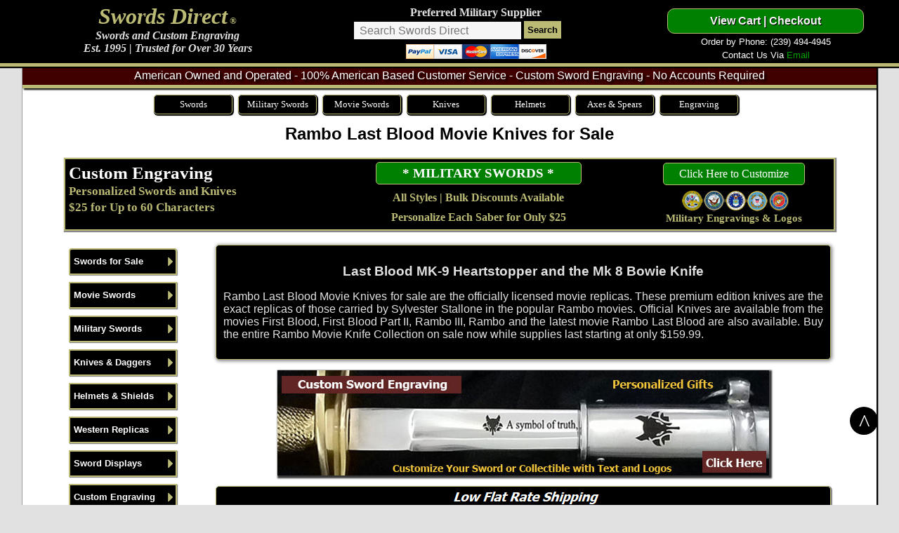

--- FILE ---
content_type: text/html
request_url: https://www.swordsdirect.com/rambo-last-blood-movie-knives.html
body_size: 8823
content:
<!DOCTYPE html>
<html lang="en">
<head>
<meta charset="utf-8">
<title>Rambo Last Blood Movie Knives for Sale</title>
<meta name="keywords" content="rambo last blood knife, last blood movie knife, official last blood knife, Last Blood Mk 8 Bowie Knife, Last Blood MK-9 Heartstopper">
<meta name="description" content="Rambo Last Blood Movie Knives for sale. Buy the official Last Blood MK-9 Heartstopper and  the Last Blood Mk 8 Bowie Knife.">
<meta name="robots" content="index, follow">
<link rel="icon" href="swordsdirect.ico">
<link rel="apple-touch-icon" href="swordsdirect.png">
<meta name="viewport" content="width=device-width, initial-scale=1">
<link href="swords-for-sale.css" rel="stylesheet" type="text/css">
<link rel="canonical" href="https://www.swordsdirect.com/rambo-last-blood-movie-knives.html">
<meta name="theme-color" content="#000000">
<!-- Google tag (gtag.js) -->
<script async src="https://www.googletagmanager.com/gtag/js?id=G-XQJVJZMHPQ"></script>
<script>
  window.dataLayer = window.dataLayer || [];
  function gtag(){dataLayer.push(arguments);}
  gtag('js', new Date());
  gtag('config', 'G-XQJVJZMHPQ');
</script>
</head>
<body>
<div id="swordsdirect-header">
  <div id="swordsdirect-header-wrapper">
    <div class="swords-direct-info"><span class="swords-direct-30pt"><a href="https://www.swordsdirect.com/index.html" title="Swords, Knives and Movie Replicas">Swords Direct</a></span><span class="swords-direct-10pt"> &reg;</span><br>
      <span class="swords-direct-12pt">Swords and Custom Engraving<br>
      Est. 1995 | Trusted for Over 30 Years</span></div>
    <div class="search-swords-direct ui action input">Preferred Military Supplier<br>
      <form method="get" action="search.php">
        <input class="inputs" type="text" name="search_query" size="15" placeholder="  Search Swords Direct">
        <input type="submit" value="Search" class="ui search-button">
      </form>
      <img width="200" height="25" src="paypal-and-credit-cards-accepted.png" alt="PayPal and Major Credit Cards"> </div>
    <div class="swords-direct-ordering">
      <div>
        <form method="post" action="/cgi-bin/secure_cart.exe/NGW-AddItem">
          <input type="Submit" value="View Cart | Checkout" class="proceed-to-checkout">
        </form>
      </div>
      Order by Phone: (239) 494-4945<br>
      Contact Us Via <a href="contact-us.html" title="Contact Us" style="color:#00A400">Email</a></div>
  </div>
</div>
<div class="gridContainer clearfix">
  <div id="swordsdirect">
    <div id="sword-sales">American Owned and Operated - 100% American Based Customer Service - Custom Sword Engraving - No Accounts Required</div>
    <!-- Top-Menu-->
    <div class="product-menu-wrap">
      <div  class="product-menu-buttons"><a href="swords.html" title="Swords">Swords</a></div>
      <div  class="product-menu-buttons"><a href="military-swords.html" title="Military Swords">Military Swords</a></div>
      <div  class="product-menu-buttons"><a href="movie-swords.html" title="Movie Swords and Replicas">Movie Swords</a></div>
      <div  class="product-menu-buttons"><a href="knives-for-sale.html" title="Knives and Daggers">Knives</a></div>
      <div  class="product-menu-buttons"><a href="medieval-helmets-and-armor.html" title="Helmets">Helmets</a></div>
      <div  class="product-menu-buttons"><a href="battle-axes.html" title="Medieval Battle Axes and Spears">Axes &amp; Spears</a></div>
      <div  class="product-menu-buttons"><a href="engraving.html" title="Custom Sword Engraving">Engraving</a> </div>
    </div>
    <div class="swords-title">
      <h1>Rambo Last Blood Movie Knives for Sale</h1>
    </div>
    <div class="new-swords-ad-text">
      <div class="new-swords-ad-left"><span class="new-swords-ad-title"><a href="engraving.html" title="Custom Engraving">Custom Engraving</a></span><br>
        Personalized Swords and Knives<br>
        $25 for Up to 60 Characters</div>
      <div class="new-swords-ad-middle">
        <div class="sword-special-title"><a href="military-swords.html" title="Personalized Military Sabers">* MILITARY SWORDS *</a></div>
        All Styles | Bulk Discounts Available<br>
        Personalize Each Saber for Only $25 </div>
      <div class="new-swords-ad-right">
        <div class="add-etching"><a href="engraving.html" title="Add Engraving Services">Click Here to Customize</a></div>
        <div class="military-branches"></div>
        Military  Engravings &amp; Logos</div>
    </div>
    <div id="swords-main-navigation">
      <div id="swords-side-menu-wrapper" style="width: 195px;">
        <ul id="swords-side-menu-table" class="css_menu">
          <li class="first_button" title="Swords for Sale">
            <div class="arrow buttonbg"><a href="swords.html">Swords for Sale</a></div>
            <ul>
              <li class="first_item"><a href="swords.html" title=" All Swords">All Swords</a></li>
              <li><a href="battle-ready-swords.html" title="Battle Ready Swords">Battle Ready Swords</a></li>
              <li><a href="cavalry-swords.html" title="Cavalry Swords">Cavalry Swords</a></li>
              <li><a href="celtic-swords.html" title="Celtic Swords">Celtic Swords</a></li>
              <li><a href="champagne-sabers-for-sale.html" title="Champagne Sabers">Champagne Sabers</a></li>
              <li><a href="cold-steel-swords.html" title="Cold Steel Swords">Cold Steel Swords</a></li>
              <li><a href="doctoral-swords.html" title="Doctoral Swords">Doctoral Swords</a></li>
              <li><a href="excalibur-swords.html" title="Excalibur Swords">Excalibur Swords</a></li>
              <li><a href="fantasy-swords.html" title="Fantasy Swords">Fantasy Swords</a></li>
              <li><a href="fencing-swords.html" title="Fencing Swords">Fencing Swords</a></li>
              <li><a href="historical-swords.html" title="Historical Figures Swords">Historical Swords</a></li>
              <li><a href="marto-swords.html" title="Marto Swords">Marto Swords</a></li>
              <li><a href="masonic-swords.html" title="Masonic &amp; Templar Swords">Masonic &amp; Templar Swords</a></li>
              <li><a href="medieval-swords.html" title="Medieval Swords">Medieval Swords</a></li>
              <li><a href="military-swords.html" title="Military Swords">Military Swords</a></li>
              <li><a href="movie-swords.html" title="Movie Swords">Movie Swords</a></li>
              <li><a href="ninja-swords.html" title="Ninja Swords">Ninja Swords</a></li>
              <li><a href="pirate-swords.html" title="Pirate Swords">Pirate Swords</a></li>
              <li><a href="practice-swords.html" title="Practice Swords">Practice Swords</a></li>
              <li><a href="roman-swords.html" title="Roman Swords">Roman Swords</a></li>
              <li><a href="samurai-swords.html" title="Samurai Swords">Samurai Swords</a></li>
              <li><a href="scimitar-swords.html" title="Scimitar Swords">Scimitar Swords</a></li>
              <li><a href="scottish-swords.html" title="Scottish Swords">Scottish Swords</a></li>
              <li><a href="stick-swords.html" title="Stick Swords">Stick Swords</a></li>
              <li><a href="sword-canes.html" title="Sword Canes">Sword Canes</a></li>
              <li><a href="sword-sets.html" title="Sword Sets">Sword Sets</a></li>
              <li><a href="tai-chi-swords.html" title="Tai Chi Swords">Tai Chi Swords</a></li>
              <li class="last_item"><a href="viking-swords.html" title="Viking Swords">Viking Swords</a></li>
            </ul>
          </li>
          <li title="Movie Swords for Sale">
            <div class="arrow buttonbg"><a href="movie-swords.html">Movie Swords</a></div>
            <ul>
              <li class="first_item"><a href="movie-swords.html" title="Movie Swords">Movie Swords</a></li>
              <li><a href="300-movie-swords.html" title="300 Movie Swords">300 Movie Swords</a></li>
              <li><a href="conan-the-barbarian-swords.html" title="Conan The Barbarian Swords">Conan Movie Swords</a></li>
              <li><a href="devil-may-cry-red-queen-nero-swords.html" title="Devil May Cry Sword">Devil May Cry Swords</a></li>
              <li><a href="the-expendables-movie-knife.html" title="The Expendables Knives">Expendables Movie Knives</a></li>
              <li><a href="game-of-thrones-swords.html" title="Game of Thrones Swords">Game of Thrones Swords</a></li>
              <li><a href="hobbit-movie-swords.html" title="Hobbit Movie Swords">Hobbit Movie Swords</a></li>
              <li><a href="lordoftherings.html" title="Lord of the Rings Swords">Lord of the Rings Swords</a></li>
              <li><a href="rambo-knives.html" title="Rambo Movie Knives">Rambo Movie Knives</a></li>
              <li><a href="chronicles-of-riddick.html" title="Riddick Knives">Riddick Movie Replicas</a></li>
              <li><a href="vikings-series-replicas.html" title="Vikings">Vikings Series</a></li>
              <li class="last_item"><a href="walking-dead-swords.html" title="Walking Dead Swords">Walking Dead Samurai Swords</a></li>
            </ul>
          </li>
          <li title="Military Swords for Sale">
            <div class="arrow buttonbg"><a href="military-swords.html">Military Swords</a></div>
            <ul>
              <li class="first_item"><a href="military-swords.html" title="All Military Swords">Military Swords</a></li>
              <li><a href="air-force-officer-swords.html" title="Air Force Swords">Air Force Officer Swords</a></li>
              <li><a href="us-army-officer-swords.html" title="Army Swords">Army Officer Swords</a></li>
              <li><a href="1840-nco-swords.html" title="Army NCO Swords">Army NCO Swords</a></li>
              <li><a href="cadet-officer-swords.html" title="Cadet Swords">Cadet/Academy Swords</a></li>
              <li><a href="cavalry-swords.html" title="Cavalry Swords">Cavalry Swords: All Styles</a></li>
              <li><a href="cavalry-swords-black-handle.html" title="Cavalry Swords">Cavalry Swords: Single</a></li>
              <li><a href="cavalry-swords-5-pack-special.html" title="Cavalry Swords">Cavalry Swords: 5 Pack Discount</a></li>
              <li><a href="cavalry-swords-10-pack-special.html" title="Cavalry Swords">Cavalry Swords: 10 Pack Discount</a></li>
              <li><a href="cavalry-swords-20-pack-discount.html" title="Cavalry Swords">Cavalry Swords: 15 Pack Discount</a></li>
              <li><a href="us-coast-guard-officer-sabers.html" title="Coast Guard Swords">Coast Guard Swords</a></li>
              <li><a href="marine-swords.html" title="Marine Swords">Marine Swords</a></li>
              <li><a href="marine-nco-swords.html" title="Marine Swords">Marine Officer Swords</a></li>
              <li><a href="naval-cutlass-swords.html" title="Navy Swords">Navy CPO Cutlass</a></li>
              <li><a href="us-navy-officer-sabers.html" title="Navy Officer Swords">Navy Officer Swords</a></li>
              <li><a href="nco-swords.html" title="NCO Swords for Sale">NCO Swords: All Styles</a></li>
              <li><a href="1840-nco-swords.html" title="NCO Swords for Sale">NCO Swords: Single</a></li>
              <li><a href="nco-swords-steel-scabbard-5-pack.html" title="NCO Swords for Sale">NCO Swords: 5 Pack Discount</a></li>
              <li><a href="nco-swords-steel-scabbard-10-pack.html" title="NCO Swords for Sale">NCO Swords: 10 Pack Discount</a></li>
              <li><a href="military-officer-swords.html" title="Military Officer Swords">Officer &amp; Dress Swords</a></li>
              <li><a href="wkc-swords.html" title="WKC Military Swords">WKC Dress Swords</a></li>
              <li><a href="military-sword-belts-and-frogs.html" title="Sword Belts and Frogs">Belts and Frogs</a></li>
            </ul>
          </li>
          <li title="Knives for Sale">
            <div class="arrow buttonbg"><a href="knives-for-sale.html">Knives &amp; Daggers</a></div>
            <ul>
              <li><a href="knives-for-sale.html" title="Knives and Daggers for Sale">Knives and Daggers for Sale</a></li>
            </ul>
          </li>
          <li title="Medieval Helmets, Shields and Armor for Sale">
            <div class="arrow buttonbg"><a href="medieval-helmets-and-armor.html" title="Medieval Helmets, Shields, Spears, Axes and Armor">Helmets &amp; Shields</a></div>
            <ul>
              <li><a href="medieval-helmets-and-armor.html" title="Medieval Helmets and Armor">Medieval Helmets, Shields, Armor, Spears &amp; Axes</a></li>
            </ul>
          </li>
          <li title="Western Replicas">
            <div class="arrow buttonbg"><a href="civil-war-replicas.html">Western Replicas</a></div>
            <ul>
              <li class="first_item"><a href="civil-war-replicas.html" title="Wild West Replicas">Wild West Replicas</a></li>
            </ul>
          </li>
          <li title="Stands and Displays">
            <div class="arrow buttonbg"><a href="sword-hangers-and-displays.html">Sword Displays</a></div>
            <ul>
              <li class="first_item"><a href="sword-hangers-and-displays.html" title="Sword Displays">Wall Mounts &amp; Displays</a></li>
            </ul>
          </li>
          <li title="Custom Engraving">
            <div class="arrow buttonbg"><a href="engraving.html">Custom Engraving</a></div>
            <ul>
              <li class="first_item"><a href="engraving.html" title="Custom Sword Engraving">Custom Engraving</a></li>
              <li><a href="engraving.html#T1" title="Text Only Engraving">Text Only Engraving $25</a></li>
              <li><a href="engraving.html#T2" title="Text and Logo Engraving">Text and Logo Engraving $35</a></li>
              <li><a href="engraving.html#T3" title="Your Logo Engraving">Your Logo Engraving $50</a></li>
              <li><a href="lsf.html" title="Engraving Details Form">Engraving Details Form</a></li>
              <li class="last_item"><a href="engraving-multi-piece.html" title="Multi-Piece Details Form">Multi-Piece Engraving Form</a></li>
            </ul>
          </li>
          <li title="Contact US">
            <div class="arrow buttonbg"><a href="contact-us.html">Contact Us</a></div>
            <ul>
              <li class="first_item"><a href="contact-us.html" title="Armour">Contact Us</a></li>
            </ul>
          </li>
          <li class="last_button" title="International Shipping">
            <div class="arrow buttonbg"><a href="/sd/international-shipping.html">International</a></div>
            <ul>
              <li class="first_item"><a href="/sd/international-shipping.html" title="International Shipping">International Shipping</a></li>
            </ul>
          </li>
        </ul>
      </div>
      <div class="checkout">
        <form method="post" action="/cgi-bin/secure_cart.exe/NGW-AddItem">
          <input type="Submit" value="Checkout" class="buy-swords-button">
        </form>
      </div>
      <div class="swords-collectibles" style=" margin-top:0"><img width="155" height="250" src="live-operators.jpg" alt="Live Operators"></div>
      <div class="swords-quick-links"><a href="movie-swords.html" title="Movie Swords">Movie Swords</a><br>
        <span class="swords-ql">Movie Swords and Replicas</span> </div>
      <div class="swords-quick-links"><a href="sword-specials.html" title="Sword Specials">Monthly Specials</a><br>
        <span class="swords-ql">Swords and Knives</span> </div>
      <div class="swords-quick-links"><a href="military-swords.html" title="Military Swords">Military Swords</a><br>
        <span class="swords-ql">Military Swords</span> </div>
      <div class="swords-quick-links"><a href="cavalry-swords.html" title="Cavalry Swords">Cavalry Swords</a><br>
        <span class="swords-ql">Personalized Cavalry Swords</span> </div>
      <div class="swords-quick-links"><a href="nco-swords.html" title="NCO Swords">NCO Swords</a><br>
        <span class="swords-ql">Personalized NCO Swords</span></div>
      <div class="swords-quick-links"><a href="apoc-swords.html" title="APOC Swords">APOC Swords</a><br>
        <span class="swords-ql">Full Tang &amp; MOLLE Sheath</span> </div>
      <div class="swords-quick-links"><a href="medieval-swords.html" title="Medieval Swords">Medieval Swords</a><br>
        <span class="swords-ql">Broadswords &amp; Knight Swords</span></div>
      <div class="swords-quick-links"><a href="scottish-swords.html" title="Scottish Swords">Scottish Swords</a><br>
        <span class="swords-ql">Claymores &amp; Longswords</span> </div>
      <div class="swords-quick-links"><a href="roman-swords.html" title="Roman Swords">Roman Swords</a><br>
        <span class="swords-ql">Roman Swords &amp; Daggers</span> </div>
      <div class="swords-quick-links"><a href="sword-canes.html" title="Sword Canes">Sword Canes</a><br>
        <span class="swords-ql">Functional Sword Canes</span> </div>
      <div class="swords-quick-links"><a href="samurai-swords.html" title="Samurai Swords">Samurai Swords</a><br>
        <span class="swords-ql">Functional Samurai Swords</span> </div>
      <div class="swords-quick-links"><a href="lordoftherings.html" title="Lord of the Rings Swords">Lord of the Rings</a><br>
        <span class="swords-ql">New Hobbit Movie Swords</span> </div>
      <div class="swords-quick-links"><a href="rambo-knives.html" title="Rambo Movie Knives">Rambo Knives</a><br>
        <span class="swords-ql">Official Rambo Movie Knives</span> </div>
      <div class="swords-collectibles"><a href="samurai-swords.html"><img width="155" height="195" src="real-samurai-swords.jpg" alt="Real Samurai Swords for Sale"></a></div>
      <div class="swords-collectibles"><a href="functional-medieval-swords.html"><img width="155" height="195" src="functional-medieval-swords.jpg" alt="Medieval Swords"></a></div>
      <div class="swords-collectibles"><a href="movie-swords.html"><img width="155" height="198" src="official-movie-swords.jpg" alt="Movie Swords"></a></div>
    </div>
    <div id="swords-item-content">
      <div id="swords-title-content">
        <h2>Last Blood MK-9 Heartstopper and  the Mk 8 Bowie Knife</h2>
        <p class="text10" itemscope itemtype="https://schema.org/Offer"><span itemprop="name">Rambo Last Blood Movie Knives</span> for sale are the officially licensed movie replicas. <span itemprop="description"> These premium edition knives are the exact replicas of those carried by Sylvester Stallone in the popular Rambo movies. Official Knives are available from the movies First Blood,  First Blood Part II, Rambo III, Rambo and the latest movie Rambo Last Blood are also available.</span> Buy the entire Rambo Movie Knife Collection on sale now while supplies last starting at only <span itemprop="priceCurrency" content="USD">$</span><span itemprop="price">159.99</span>.</p>
      </div>
      <div class="new-items"><a href="engraving.html"><img src="personalized-gifts.jpg" alt="Personalized Gifts"></a></div>
      <div class="sword-specials"><img width="250" height="19" src="swords.gif" alt="Swords and Knives"></div>
      <div class="prop65"></div>
      <p class="center"><a href="rambo-last-blood-heartstopper-knife.html"><img width="500" height="300" src="rambo-last-blood-mk-9-heartstopper-movie-knife.jpg" alt="Rambo Last Blood Heartstopper Movie Knife" class="image-shadow"></a></p>
      <p class="link12l"><span class="text9">Official Rambo Last Blood Movie Knives:</span><br>
        <a href="rambo-last-blood-heartstopper-knife.html" title="Rambo MK-9 Heartstopper Knife">Rambo Heartstopper Knife</a><br>
        Includes Premium Leather Sheath<br>
        First Edition - Serialized<br>
        $469.99<br>
        <img width="150" height="36" src="Rambo-Last-Blood-Movie.jpg" alt="Rambo Last BloodMovie Knives" class="image-shadow"></p>
      <p class="text10" itemscope itemtype="https://schema.org/Offer"><span itemprop="name">Official Rambo Last Blood Heartstopper Knife</span> is 15" overall. <span itemprop="description">These massive knives have a 9" spearpoint hand ground, polished high quality stainless steel blade. Knife has a machined hand guard and a sub-hilt for exceptional control of the knife. Knife has intricately  sculpted textured handle scales and includes a high quality brown buffalo hide leather sheath with leg tie and camo paracord lanyard.</span> This is an officially licensed replica that was created based on an actual knife used in connection with the production. Buy the official Rambo Last Blood Heartstopper Movie Knives for <span itemprop="priceCurrency" content="USD">$</span><span itemprop="price">469.99</span>.</p>
      <ul class="text10">
        <li>First Edition</li>
        <li>Serialized Limited Edition of 5000</li>
        <li>Certificate of Authenticity with Matching Serial Number</li>
        <li>This Item Cannot Be Shipped to New York</li>
      </ul>
      <form method="post" action="/cgi-bin/secure_cart.exe/NGW-AddItem">
        <input class="inputs" type="text" name="qty" size="1" value="1">
        <input type="Submit" value="Buy" class="buy-button">
        <input type="hidden" name="partno" value="RB9411">
      </form>
      <hr class="hrsm">
      <div class="see-also"><a href="rambo-last-blood-heartstopper-knives.html" title="Standard Edition Heartstopper Knife">See Also: Standard Edition for $229.99</a></div>
      <hr class="hrsm">
      <p class="center"><a href="rambo-last-blood-knife.html"><img width="500" height="300" src="rambo-last-blood-mk-8-bowie.jpg" alt="Rambo Last Blood MK-8 Bowie Knife" class="image-shadow"></a></p>
      <p class="link12l"><span class="text9">Official Rambo Last Blood Movie Knives:</span><br>
        <a href="rambo-last-blood-knife.html" title="Rambo MK-8 Bowie">Rambo Last Blood MK-8 Bowie</a><br>
        Includes Premium Leather Sheath<br>
        First Edition - Serialized<br>
        $469.99<br>
        <img width="150" height="36" src="Rambo-Last-Blood-Movie.jpg" alt="Rambo Last BloodMovie Knives" class="image-shadow"></p>
      <p class="text10" itemscope itemtype="https://schema.org/Offer"><span itemprop="name">Official Rambo Last Blood MK-8 Bowie Knife</span> is 14" overall. <span itemprop="description">These impressive knives have an 8" hand ground, polished and satin finished stainless steel blade. Knife has a sculpted hardwood handle for superior grip. Includes a high quality black buffalo hide leather sheath with leg tie and camo paracord lanyard.</span> This is an officially licensed replica that was created based on an actual knife used in connection with the production. Buy the official Rambo Last Blood Movie Knives for <span itemprop="priceCurrency" content="USD">$46</span><span itemprop="price">9.99</span>.</p>
      <ul class="text10">
        <li>First Edition</li>
        <li>Serialized Limited Edition of 5000</li>
        <li>Certificate of Authenticity with Matching Serial Number</li>
        <li>This Item Cannot Be Shipped to New York </li>
      </ul>
      <form method="post" action="/cgi-bin/secure_cart.exe/NGW-AddItem">
        <input class="inputs" type="text" name="qty" size="1" value="1">
        <input type="Submit" value="Buy" class="buy-button">
        <input type="hidden" name="partno" value="RB9410">
      </form>
      <hr class="hrsm">
      <div class="see-also"><a href="rambo-last-blood-knives.html" title="Standard Edition Heartstopper Knife">See Also: Standard Edition for $229.99</a></div>
      <hr class="hrsm">
      <div class="sword-specials"><img width="250" height="19" src="swords.gif" alt="Swords and Knives"></div>
      <div id="swords-item-grid">
        <div><a href="rambo-first-blood-knife.html"><img width="135" height="100" src="rambo-first-blood-knife-135.jpg" alt="Rambo First Blood Movie Knife"></a><br>
          <p itemscope itemtype="https://schema.org/Product"><a href="rambo-first-blood-knife.html" title="Rambo Knife"><span itemprop="name">Official Rambo Knife</span></a><br>
            <link itemprop="image" href="https://www.swordsdirect.com/rambo-first-blood-knife-135.jpg" />
            <span itemprop="offers" itemscope itemtype="https://schema.org/Offer">
            <meta itemprop="availability" content="https://schema.org/OnlineOnly" />
            <meta itemprop="priceValidUntil" content="2027-01-01" />
            <span itemprop="priceCurrency" content="USD">$</span><span itemprop="price">159.99</span></span></p>
          <form method="post" action="/cgi-bin/secure_cart.exe/NGW-AddItem">
            <input class="inputs" type="text" name="qty" size="1" value="1">
            <input type="Submit" value="Buy" class="buy-button">
            <input type="hidden" name="partno" value="RB9292">
          </form>
          <br>
          First Blood Movie Knives </div>
        <div> <a href="rambo-first-blood-part-2-knife.html"><img width="135" height="100" src="rambo-first-blood-2-knife-135.jpg" alt="Rambo 2 Knives - First Blood"></a><br>
          <p itemscope itemtype="https://schema.org/Product"><a href="rambo-first-blood-part-2-knife.html" title="Rambo 2 Knife First Blood"><span itemprop="name">Official Rambo 2 Knife</span></a><br>
            <link itemprop="image" href="https://www.swordsdirect.com/rambo-first-blood-2-knife-135.jpg" />
            <span itemprop="offers" itemscope itemtype="https://schema.org/Offer">
            <meta itemprop="availability" content="https://schema.org/OnlineOnly" />
            <meta itemprop="priceValidUntil" content="2027-01-01" />
            <span itemprop="priceCurrency" content="USD">$</span><span itemprop="price">159.99</span></span></p>
          <form method="post" action="/cgi-bin/secure_cart.exe/NGW-AddItem">
            <input class="inputs" type="text" name="qty" size="1" value="1">
            <input type="Submit" value="Buy" class="buy-button">
            <input type="hidden" name="partno" value="RB9294">
          </form>
          <br>
          Rambo 2 Movie Knives </div>
        <div> <a href="rambo-first-blood-part-3-knife.html"><img width="135" height="100" src="rambo-movie-knife-135.jpg" alt="Rambo Knife Part 3"></a><br>
          <p itemscope itemtype="https://schema.org/Product"><a href="rambo-first-blood-part-3-knife.html" title="Rambo 3 Knife"><span itemprop="name">Official Rambo 3 Knife</span></a><br>
            <link itemprop="image" href="https://www.swordsdirect.com/rambo-movie-knife-135.jpg" />
            <span itemprop="offers" itemscope itemtype="https://schema.org/Offer">
            <meta itemprop="availability" content="https://schema.org/OnlineOnly" />
            <meta itemprop="priceValidUntil" content="2027-01-01" />
            <span itemprop="priceCurrency" content="USD">$</span><span itemprop="price">169.99</span></span></p>
          <form method="post" action="/cgi-bin/secure_cart.exe/NGW-AddItem">
            <input class="inputs" type="text" name="qty" size="1" value="1">
            <input type="Submit" value="Buy" class="buy-button">
            <input type="hidden" name="partno" value="RB9296">
          </form>
          <br>
          Rambo 3 Movie Knives </div>
        <div><a href="rambo-knife-part-4.html"><img width="135" height="100" src="rambo-4-knife-135.jpg" alt="Rambo IV Knife"></a><br>
          <p itemscope itemtype="https://schema.org/Product"><a href="rambo-knife-part-4.html" title="Rambo IV Knife"> <span itemprop="name">Official Hibben Machete</span></a><br>
            <link itemprop="image" href="https://www.swordsdirect.com/rambo-4-knife-135.jpg" />
            <span itemprop="offers" itemscope itemtype="https://schema.org/Offer">
            <meta itemprop="availability" content="https://schema.org/OnlineOnly" />
            <meta itemprop="priceValidUntil" content="2027-01-01" />
            <span itemprop="priceCurrency" content="USD">$</span><span itemprop="price">119.99</span></span></p>
          <form method="post" action="/cgi-bin/secure_cart.exe/NGW-AddItem">
            <input class="inputs" type="text" name="qty" size="1" value="1">
            <input type="Submit" value="Buy" class="buy-button">
            <input type="hidden" name="partno" value="GH5007">
          </form>
          <br>
          Rambo 4 Movie Machete </div>
        <div> <a href="rambo-first-blood-knife-signature-edition.html"><img width="135" height="100" src="rambo-first-blood-limited-signature-knife-135.jpg" alt="Rambo First Blood Knife Signature Edition"></a><br>
          <p itemscope itemtype="https://schema.org/Product"><a href="rambo-first-blood-knife-signature-edition.html" title="Rambo Knife Signature Edition"><span itemprop="name">Stallone Rambo Knife</span></a><br>
            <link itemprop="image" href="https://www.swordsdirect.com/rambo-first-blood-limited-signature-knife-135.jpg" />
            <span itemprop="offers" itemscope itemtype="https://schema.org/Offer">
            <meta itemprop="availability" content="https://schema.org/OnlineOnly" />
            <meta itemprop="priceValidUntil" content="2027-01-01" />
            <span itemprop="priceCurrency" content="USD">$</span><span itemprop="price">169.99</span></span></p>
          <form method="post" action="/cgi-bin/secure_cart.exe/NGW-AddItem">
            <input class="inputs" type="text" name="qty" size="1" value="1">
            <input type="Submit" value="Buy" class="buy-button">
            <input type="hidden" name="partno" value="RB9293">
          </form>
          <br>
          Signature Edition Knives </div>
        <div> <a href="rambo-first-blood-part-2-knife-signature-edition.html"><img width="135" height="100" src="rambo-knife-2-signature-edition-135.jpg" alt="Rambo 2 Knives Signature Edition"></a><br>
          <p itemscope itemtype="https://schema.org/Product"><a href="rambo-first-blood-part-2-knife-signature-edition.html" title="Rambo 2 Knives Signature Edition"><span itemprop="name">Stallone Rambo 2 Knife</span></a><br>
            <link itemprop="image" href="https://www.swordsdirect.com/rambo-knife-2-signature-edition-135.jpg" />
            <span itemprop="offers" itemscope itemtype="https://schema.org/Offer">
            <meta itemprop="availability" content="https://schema.org/OnlineOnly" />
            <meta itemprop="priceValidUntil" content="2027-01-01" />
            <span itemprop="priceCurrency" content="USD">$</span><span itemprop="price">169.99</span></span></p>
          <form method="post" action="/cgi-bin/secure_cart.exe/NGW-AddItem">
            <input class="inputs" type="text" name="qty" size="1" value="1">
            <input type="Submit" value="Buy" class="buy-button">
            <input type="hidden" name="partno" value="RB9295">
          </form>
          <br>
          Signature Edition Knives </div>
        <div> <a href="rambo-first-blood-part-3-knife-signature-edition.html"><img width="135" height="100" src="rambo-3-knife-signature-edition-135.jpg" alt="Rambo 3 Signature Edition Knives"></a><br>
          <p itemscope itemtype="https://schema.org/Product"><span itemprop="name"><a href="rambo-first-blood-part-3-knife-signature-edition.html" title="Rambo 3 Signature Edition Knives">Stallone Rambo 3 Knife</a></span><br>
            <link itemprop="image" href="https://www.swordsdirect.com/rambo-3-knife-signature-edition-135.jpg" />
            <span itemprop="offers" itemscope itemtype="https://schema.org/Offer">
            <meta itemprop="availability" content="https://schema.org/OnlineOnly" />
            <meta itemprop="priceValidUntil" content="2027-01-01" />
            <span itemprop="priceCurrency" content="USD">$</span><span itemprop="price">179.99</span></span></p>
          <form method="post" action="/cgi-bin/secure_cart.exe/NGW-AddItem">
            <input class="inputs" type="text" name="qty" size="1" value="1">
            <input type="Submit" value="Buy" class="buy-button">
            <input type="hidden" name="partno" value="RB9297">
          </form>
          <br>
          Signature Edition Knives </div>
        <div><a href="rambo-boot-knives.html"><img width="135" height="100" src="rambo-boot-knives.jpg" alt="Rambo Boot Knives Signature Edition"></a><br>
          <p itemscope itemtype="https://schema.org/Product"><a href="rambo-boot-knives.html" title="Rambo Boot Knives"> <span itemprop="name">Rambo Boot Knives</span></a><br>
            <link itemprop="image" href="https://www.swordsdirect.com/rambo-boot-knives.jpg" />
            <span itemprop="offers" itemscope itemtype="https://schema.org/Offer">
            <meta itemprop="availability" content="https://schema.org/OnlineOnly" />
            <meta itemprop="priceValidUntil" content="2027-01-01" />
            <span itemprop="priceCurrency" content="USD">$</span><span itemprop="price">119.99</span></span></p>
          <form method="post" action="/cgi-bin/secure_cart.exe/NGW-AddItem">
            <input class="inputs" type="text" name="qty" size="1" value="1">
            <input type="Submit" value="Buy" class="buy-button">
            <input type="hidden" name="partno" value="RB9434">
          </form>
          <br>
          Signature Edition Knives </div>
        <div> <a href="john-rambo-first-blood-knife.html"><img width="135" height="100" src="john-rambo-first-blood-knives.jpg" alt="John Rambo First Blood Knife Signature Edition"></a><br>
          <p itemscope itemtype="https://schema.org/Product"><a href="john-rambo-first-blood-knife.html" title="John Rambo Knife Signature Edition"><span itemprop="name">John Rambo Knife</span></a><br>
            <link itemprop="image" href="https://www.swordsdirect.com/john-rambo-first-blood-knives.jpg" />
            <span itemprop="offers" itemscope itemtype="https://schema.org/Offer">
            <meta itemprop="availability" content="https://schema.org/OnlineOnly" />
            <meta itemprop="priceValidUntil" content="2027-01-01" />
            <span itemprop="priceCurrency" content="USD">$</span><span itemprop="price">169.99</span></span></p>
          <form method="post" action="/cgi-bin/secure_cart.exe/NGW-AddItem">
            <input class="inputs" type="text" name="qty" size="1" value="1">
            <input type="Submit" value="Buy" class="buy-button">
            <input type="hidden" name="partno" value="RB9423">
          </form>
          <br>
          Signature Edition Knives </div>
        <div> <a href="john-rambo-first-blood-2-knife.html"><img width="135" height="100" src="john-rambo-first-blood-2-knives.jpg" alt="John Rambo First Blood 2 Knife Signature Edition"></a><br>
          <p itemscope itemtype="https://schema.org/Product"><a href="john-rambo-first-blood-2-knife.html" title="John Rambo 2 Knife Signature Edition"><span itemprop="name">John Rambo 2 Knife</span></a><br>
            <link itemprop="image" href="https://www.swordsdirect.com/john-rambo-first-blood-2-knives.jpg" />
            <span itemprop="offers" itemscope itemtype="https://schema.org/Offer">
            <meta itemprop="availability" content="https://schema.org/OnlineOnly" />
            <meta itemprop="priceValidUntil" content="2027-01-01" />
            <span itemprop="priceCurrency" content="USD">$</span><span itemprop="price">169.99</span></span></p>
          <form method="post" action="/cgi-bin/secure_cart.exe/NGW-AddItem">
            <input class="inputs" type="text" name="qty" size="1" value="1">
            <input type="Submit" value="Buy" class="buy-button">
            <input type="hidden" name="partno" value="RB9424">
          </form>
          <br>
          Signature Edition Knives </div>
        <div> <a href="john-rambo-first-blood-3-knife.html"><img width="135" height="100" src="john-rambo-first-blood-3-knives.jpg" alt="John Rambo First Blood 3 Knife Signature Edition"></a><br>
          <p itemscope itemtype="https://schema.org/Product"><a href="john-rambo-first-blood-3-knife.html" title="John Rambo Knife 3 Signature Edition"><span itemprop="name">John Rambo 3 Knife</span></a><br>
            <link itemprop="image" href="https://www.swordsdirect.com/john-rambo-first-blood-3-knives.jpg" />
            <span itemprop="offers" itemscope itemtype="https://schema.org/Offer">
            <meta itemprop="availability" content="https://schema.org/OnlineOnly" />
            <meta itemprop="priceValidUntil" content="2027-01-01" />
            <span itemprop="priceCurrency" content="USD">$</span><span itemprop="price">179.99</span></span></p>
          <form method="post" action="/cgi-bin/secure_cart.exe/NGW-AddItem">
            <input class="inputs" type="text" name="qty" size="1" value="1">
            <input type="Submit" value="Buy" class="buy-button">
            <input type="hidden" name="partno" value="RB9425">
          </form>
          <br>
          Signature Edition Knives </div>
        <div><a href="rambo-last-blood-heartstopper-knives.html"><img width="135" height="100" src="rambo-last-blood-heartstopper-movie-knives.jpg" alt="Rambo Last Blood Heartstopper Knife"></a><br>
          <p itemscope itemtype="https://schema.org/Product"><a href="rambo-last-blood-heartstopper-knives.html" title="Rambo Last Blood Knife"> <span itemprop="name">Rambo Heartstopper Knife</span></a><br>
            <link itemprop="image" href="https://www.swordsdirect.com/rambo-last-blood-heartstopper-movie-knives.jpg" />
            <span itemprop="offers" itemscope itemtype="https://schema.org/Offer">
            <meta itemprop="availability" content="https://schema.org/OnlineOnly" />
            <meta itemprop="priceValidUntil" content="2027-01-01" />
            <span itemprop="priceCurrency" content="USD">$</span><span itemprop="price">229.99</span></span></p>
          <form method="post" action="/cgi-bin/secure_cart.exe/NGW-AddItem">
            <input class="inputs" type="text" name="qty" size="1" value="1">
            <input type="Submit" value="Buy" class="buy-button">
            <input type="hidden" name="partno" value="RB9415">
          </form>
          <br>
          Rambo Last Blood Knives</div>
        <div><a href="rambo-last-blood-knives.html"><img width="135" height="100" src="rambo-last-blood-mk-8-bowie-knives.jpg" alt="Rambo Last Blood Bowie Knife"></a><br>
          <p itemscope itemtype="https://schema.org/Product"><a href="rambo-last-blood-knives.html" title="Rambo Last Blood Knife"> <span itemprop="name">Rambo MK-8 Bowie Knife</span></a><br>
            <link itemprop="image" href="https://www.swordsdirect.com/rambo-last-blood-mk-8-bowie-knives.jpg" />
            <span itemprop="offers" itemscope itemtype="https://schema.org/Offer">
            <meta itemprop="availability" content="https://schema.org/OnlineOnly" />
            <meta itemprop="priceValidUntil" content="2027-01-01" />
            <span itemprop="priceCurrency" content="USD">$</span><span itemprop="price">229.99</span></span></p>
          <form method="post" action="/cgi-bin/secure_cart.exe/NGW-AddItem">
            <input class="inputs" type="text" name="qty" size="1" value="1">
            <input type="Submit" value="Buy" class="buy-button">
            <input type="hidden" name="partno" value="RB9416">
          </form>
          <br>
          Rambo Last Blood Knives</div>
        <div><a href="rambo-last-blood-heartstopper-knife.html"><img width="135" height="100" src="rambo-last-blood-heartstopper-le.jpg" alt="Rambo Last Blood Heartstopper Knife"></a><br>
          <p itemscope itemtype="https://schema.org/Product"><a href="rambo-last-blood-heartstopper-knife.html" title="Rambo Heartstopper Knife Limited Edition"> <span itemprop="name">Rambo Heartstopper Knife</span></a><br>
            <link itemprop="image" href="https://www.swordsdirect.com/rambo-last-blood-heartstopper-le.jpg" />
            <span itemprop="offers" itemscope itemtype="https://schema.org/Offer">
            <meta itemprop="availability" content="https://schema.org/OnlineOnly" />
            <meta itemprop="priceValidUntil" content="2027-01-01" />
            <span itemprop="priceCurrency" content="USD">$</span><span itemprop="price">469.99</span></span></p>
          <form method="post" action="/cgi-bin/secure_cart.exe/NGW-AddItem">
            <input class="inputs" type="text" name="qty" size="1" value="1">
            <input type="Submit" value="Buy" class="buy-button">
            <input type="hidden" name="partno" value="RB9411">
          </form>
          <br>
          Rambo Last Blood Knives</div>
        <div><a href="rambo-last-blood-knife.html"><img width="135" height="100" src="rambo-last-blood-mk-8-knife-le.jpg" alt="Rambo Last Blood Bowie Knife"></a><br>
          <p itemscope itemtype="https://schema.org/Product"><a href="rambo-last-blood-knife.html" title="Rambo Last Blood MK-8 Bowie Knife Limited Edition"> <span itemprop="name">Rambo MK-8 Bowie Knife</span></a><br>
            <link itemprop="image" href="https://www.swordsdirect.com/rambo-last-blood-mk-8-knife-le.jpg" />
            <span itemprop="offers" itemscope itemtype="https://schema.org/Offer">
            <meta itemprop="availability" content="https://schema.org/OnlineOnly" />
            <meta itemprop="priceValidUntil" content="2027-01-01" />
            <span itemprop="priceCurrency" content="USD">$</span><span itemprop="price">469.99</span></span></p>
          <form method="post" action="/cgi-bin/secure_cart.exe/NGW-AddItem">
            <input class="inputs" type="text" name="qty" size="1" value="1">
            <input type="Submit" value="Buy" class="buy-button">
            <input type="hidden" name="partno" value="RB9410">
          </form>
          <br>
          Rambo Last Blood Knives</div>
      </div>
    </div>
    <div class="laser-engraving">
      <div class="laser-etching">Sword Engraving Services</div>
      <div class="laser-details"><span style="color:#baba74">Personalize Swords and Knives:</span><br>
        - As Low As $25 Per Piece<br>
        - Individualize Each Piece<br>
        - Engrave Logos and Text<br>
        - Engrave Names and Phrases<br>
        - Engrave Your Logo<br>
        - Choose From Assorted Fonts</div>
      <div class="laser-order"><a href="engraving.html" title="Sword Engraving">Click Here To Customize</a><br>
        Military Swords<br>
        Award Ceremonies<br>
        Executive Gifts<br>
        Private Organizations<br>
        Holidays &amp; Birthdays<br>
        Weddings &amp; Celebrations</div>
    </div>    <div class="movie-swords-and-replicas"><a href="movie-swords.html" title="Movie Swords">Movie Swords and Licensed Movie Replicas</a><br>
      <span class="swords-direct-y10">Buy Movie Swords, Knives and Other Official Replicas</span></div>
    <div class="top"><a href="#TOP">^</a></div>
    <div id="swordsdirect-footer">
      <div id="buy-swords">Swords Direct is a Preferred Supplier for Custom Engraved Military Swords</div>
      <div id="form">Newsletter Sign Up<br>
        <div class="sword-coupons"><a href="contact-us.html" title="Special Offers">Join Now</a></div>
      </div>
      <div class="footer-links"><span class="link9l">Main Categories</span>
        <p><a href="swords.html" title="Swords">Swords</a><br>
          <a href="knives-for-sale.html" title="Knives">Knives</a><br>
          <a href="military-swords.html" title="Military Sabers">Military Sabers</a><br>
          <a href="medieval-helmets-and-armor.html" title="Medieval Armor">Medieval Armor</a><br>
          <a href="engraving.html" title="Sword Engraving">Custom Engraving</a></p>
      </div>
      <div class="footer-links"> <span class="link9l">Popular Links</span>
       <p><a href="nco-swords.html" title="Army NCO Swords for Sale">Army NCO Swords</a>
          <a href="cavalry-swords.html" title="Cavalry Swords for Sale">Cavalry Swords</a><br>
          <a href="military-swords.html" title="Military Swords for Sale">Military Swords</a><br>
          <a href="medieval-swords.html" title="Medieval Swords for Sale">Medieval Swords</a><br>
          <a href="movie-swords.html" title="Movie Swords for Sale">Movie Swords</a></p>
      </div>
      <div class="footer-links"> <span class="link9l">Website Policies</span>
        <p><a href="policy.html" title="Website Policy">Website Policy</a><br>
          <a href="legal.html" title="Legal Policy">Legal Policy</a><br>
          <a href="privacy-policy.html" title="Privacy Policy">Privacy Policy</a><br>
          <a href="contact-us.html" title="Contact Us">Contact Us</a><br>
          <a href="lsf.html" title="Engraving Details Form">Engraving Form</a></p>
      </div>      <p class="link9c"><img width="258" height="172" src="trusted-website.jpg" alt="Trusted Sword Supplier"></p>
    </div>
    <div id="swords"><a href="index.html"><img width="275" height="57" src="swords-copyright.gif" alt="Swords Direct"></a></div>
  </div>
</div>
<!-- Live-->
</body>
</html>